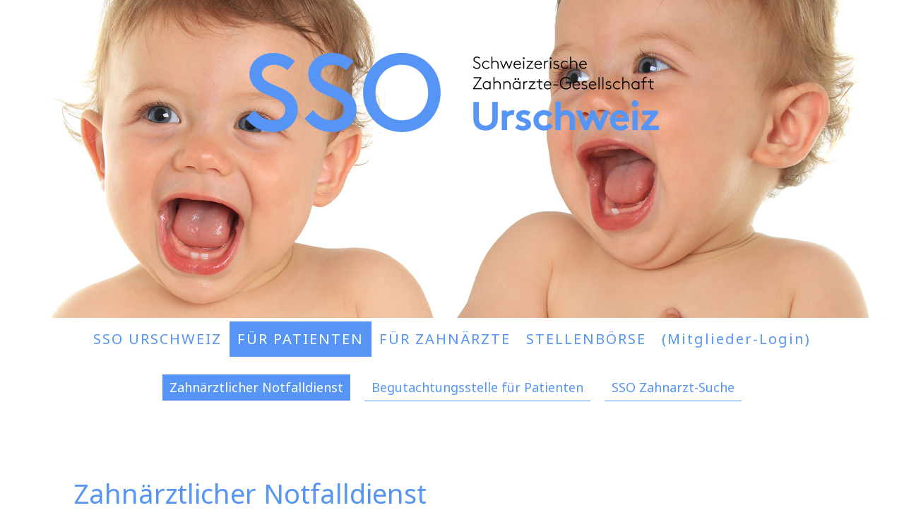

--- FILE ---
content_type: text/html; charset=UTF-8
request_url: https://www.sso-urschweiz.ch/f%C3%BCr-patienten/zahn%C3%A4rztlicher-notfalldienst/
body_size: 10423
content:
<!DOCTYPE html>
<html lang="de-DE"><head>
    <meta charset="utf-8"/>
    <link rel="dns-prefetch preconnect" href="https://u.jimcdn.com/" crossorigin="anonymous"/>
<link rel="dns-prefetch preconnect" href="https://assets.jimstatic.com/" crossorigin="anonymous"/>
<link rel="dns-prefetch preconnect" href="https://image.jimcdn.com" crossorigin="anonymous"/>
<link rel="dns-prefetch preconnect" href="https://fonts.jimstatic.com" crossorigin="anonymous"/>
<meta name="viewport" content="width=device-width, initial-scale=1"/>
<meta http-equiv="X-UA-Compatible" content="IE=edge"/>
<meta name="description" content=""/>
<meta name="robots" content="index, follow, archive"/>
<meta property="st:section" content=""/>
<meta name="generator" content="Jimdo Creator"/>
<meta name="twitter:title" content="Zahnärztlicher Notfalldienst"/>
<meta name="twitter:description" content="Bitte nehmen Sie zuerst und nach Möglichkeit mit Ihrem «Hauszahnarzt» Kontakt auf. Sollte Ihr Zahnarzt nicht erreichbar sein, verbindet Sie die untenstehende Telefonnummer mit dem diensthabenden Notfallzahnarzt. INNERER KANTONSTEIL: 0840 800 810 ÄUSSERER KANTONSTEIL: 0840 840 810"/>
<meta name="twitter:card" content="summary_large_image"/>
<meta property="og:url" content="https://www.sso-urschweiz.ch/für-patienten/zahnärztlicher-notfalldienst/"/>
<meta property="og:title" content="Zahnärztlicher Notfalldienst"/>
<meta property="og:description" content="Bitte nehmen Sie zuerst und nach Möglichkeit mit Ihrem «Hauszahnarzt» Kontakt auf. Sollte Ihr Zahnarzt nicht erreichbar sein, verbindet Sie die untenstehende Telefonnummer mit dem diensthabenden Notfallzahnarzt. INNERER KANTONSTEIL: 0840 800 810 ÄUSSERER KANTONSTEIL: 0840 840 810"/>
<meta property="og:type" content="website"/>
<meta property="og:locale" content="de_DE"/>
<meta property="og:site_name" content="Sektion Urschweiz"/>
<meta name="twitter:image" content="https://image.jimcdn.com/cdn-cgi/image//app/cms/storage/image/path/s6a2427d07252d2ce/backgroundarea/iadf1a3a4ce9fddf7/version/1579105787/image.jpg"/>
<meta property="og:image" content="https://image.jimcdn.com/cdn-cgi/image//app/cms/storage/image/path/s6a2427d07252d2ce/backgroundarea/iadf1a3a4ce9fddf7/version/1579105787/image.jpg"/>
<meta property="og:image:width" content="2000"/>
<meta property="og:image:height" content="1500"/>
<meta property="og:image:secure_url" content="https://image.jimcdn.com/cdn-cgi/image//app/cms/storage/image/path/s6a2427d07252d2ce/backgroundarea/iadf1a3a4ce9fddf7/version/1579105787/image.jpg"/><title>Zahnärztlicher Notfalldienst - Sektion Urschweiz</title>
<link rel="icon" type="image/png" href="[data-uri]"/>
    
<link rel="canonical" href="https://www.sso-urschweiz.ch/für-patienten/zahnärztlicher-notfalldienst/"/>

        <script src="https://assets.jimstatic.com/ckies.js.865e7e29143a563466bd.js"></script>

        <script src="https://assets.jimstatic.com/cookieControl.js.05068c522913fc506a64.js"></script>
    <script>window.CookieControlSet.setToNormal();</script>

    <style>html,body{margin:0}.hidden{display:none}.n{padding:5px}#cc-website-title a {text-decoration: none}.cc-m-image-align-1{text-align:left}.cc-m-image-align-2{text-align:right}.cc-m-image-align-3{text-align:center}</style>

        <link href="https://u.jimcdn.com/cms/o/s6a2427d07252d2ce/layout/dm_69fe5bf0094f48967b7ab3eeb25e8ffa/css/layout.css?t=1721832139" rel="stylesheet" type="text/css" id="jimdo_layout_css"/>
<script>     /* <![CDATA[ */     /*!  loadCss [c]2014 @scottjehl, Filament Group, Inc.  Licensed MIT */     window.loadCSS = window.loadCss = function(e,n,t){var r,l=window.document,a=l.createElement("link");if(n)r=n;else{var i=(l.body||l.getElementsByTagName("head")[0]).childNodes;r=i[i.length-1]}var o=l.styleSheets;a.rel="stylesheet",a.href=e,a.media="only x",r.parentNode.insertBefore(a,n?r:r.nextSibling);var d=function(e){for(var n=a.href,t=o.length;t--;)if(o[t].href===n)return e.call(a);setTimeout(function(){d(e)})};return a.onloadcssdefined=d,d(function(){a.media=t||"all"}),a};     window.onloadCSS = function(n,o){n.onload=function(){n.onload=null,o&&o.call(n)},"isApplicationInstalled"in navigator&&"onloadcssdefined"in n&&n.onloadcssdefined(o)}     /* ]]> */ </script>     <script>
// <![CDATA[
onloadCSS(loadCss('https://assets.jimstatic.com/web.css.0732c147b7adfbb7c932a67d78765812.css') , function() {
    this.id = 'jimdo_web_css';
});
// ]]>
</script>
<link href="https://assets.jimstatic.com/web.css.0732c147b7adfbb7c932a67d78765812.css" rel="preload" as="style"/>
<noscript>
<link href="https://assets.jimstatic.com/web.css.0732c147b7adfbb7c932a67d78765812.css" rel="stylesheet"/>
</noscript>
    <script>
    //<![CDATA[
        var jimdoData = {"isTestserver":false,"isLcJimdoCom":false,"isJimdoHelpCenter":false,"isProtectedPage":false,"cstok":"","cacheJsKey":"0ba5092ae053dfe2d8f882d5bc69346e6cd6ba39","cacheCssKey":"0ba5092ae053dfe2d8f882d5bc69346e6cd6ba39","cdnUrl":"https:\/\/assets.jimstatic.com\/","minUrl":"https:\/\/assets.jimstatic.com\/app\/cdn\/min\/file\/","authUrl":"https:\/\/a.jimdo.com\/","webPath":"https:\/\/www.sso-urschweiz.ch\/","appUrl":"https:\/\/a.jimdo.com\/","cmsLanguage":"de_DE","isFreePackage":false,"mobile":false,"isDevkitTemplateUsed":true,"isTemplateResponsive":true,"websiteId":"s6a2427d07252d2ce","pageId":1582065815,"packageId":2,"shop":{"deliveryTimeTexts":{"1":"1 - 3 Tage Lieferzeit","2":"3 - 5 Tage Lieferzeit","3":"5 - 8 Tage Lieferzeit"},"checkoutButtonText":"Zur Kasse","isReady":false,"currencyFormat":{"pattern":"\u00a4 #,##0.00;\u00a4-#,##0.00","convertedPattern":"$ #,##0.00","symbols":{"GROUPING_SEPARATOR":" ","DECIMAL_SEPARATOR":".","CURRENCY_SYMBOL":"CHF"}},"currencyLocale":"de_CH"},"tr":{"gmap":{"searchNotFound":"Die angegebene Adresse konnte nicht gefunden werden.","routeNotFound":"Die Anfahrtsroute konnte nicht berechnet werden. M\u00f6gliche Gr\u00fcnde: Die Startadresse ist zu ungenau oder zu weit von der Zieladresse entfernt."},"shop":{"checkoutSubmit":{"next":"N\u00e4chster Schritt","wait":"Bitte warten"},"paypalError":"Da ist leider etwas schiefgelaufen. Bitte versuche es erneut!","cartBar":"Zum Warenkorb","maintenance":"Dieser Shop ist vor\u00fcbergehend leider nicht erreichbar. Bitte probieren Sie es sp\u00e4ter noch einmal.","addToCartOverlay":{"productInsertedText":"Der Artikel wurde dem Warenkorb hinzugef\u00fcgt.","continueShoppingText":"Weiter einkaufen","reloadPageText":"neu laden"},"notReadyText":"Dieser Shop ist noch nicht vollst\u00e4ndig eingerichtet.","numLeftText":"Mehr als {:num} Exemplare dieses Artikels sind z.Z. leider nicht verf\u00fcgbar.","oneLeftText":"Es ist leider nur noch ein Exemplar dieses Artikels verf\u00fcgbar."},"common":{"timeout":"Es ist ein Fehler aufgetreten. Die von dir ausgew\u00e4hlte Aktion wurde abgebrochen. Bitte versuche es in ein paar Minuten erneut."},"form":{"badRequest":"Es ist ein Fehler aufgetreten: Die Eingaben konnten leider nicht \u00fcbermittelt werden. Bitte versuche es sp\u00e4ter noch einmal!"}},"jQuery":"jimdoGen002","isJimdoMobileApp":false,"bgConfig":{"id":35209715,"type":"picture","options":{"fixed":true},"images":[{"id":5464124615,"url":"https:\/\/image.jimcdn.com\/cdn-cgi\/image\/\/app\/cms\/storage\/image\/path\/s6a2427d07252d2ce\/backgroundarea\/iadf1a3a4ce9fddf7\/version\/1579105787\/image.jpg","altText":"","focalPointX":50.07812499999999289457264239899814128875732421875,"focalPointY":67.04282407407407617938588373363018035888671875}]},"bgFullscreen":null,"responsiveBreakpointLandscape":767,"responsiveBreakpointPortrait":480,"copyableHeadlineLinks":false,"tocGeneration":false,"googlemapsConsoleKey":false,"loggingForAnalytics":false,"loggingForPredefinedPages":false,"isFacebookPixelIdEnabled":false,"userAccountId":"677d2b40-456f-41a2-9ce9-293d295abfc8"};
    // ]]>
</script>

     <script> (function(window) { 'use strict'; var regBuff = window.__regModuleBuffer = []; var regModuleBuffer = function() { var args = [].slice.call(arguments); regBuff.push(args); }; if (!window.regModule) { window.regModule = regModuleBuffer; } })(window); </script>
    <script src="https://assets.jimstatic.com/web.js.9116b46b92b1358798e9.js" async="true"></script>
    <script src="https://assets.jimstatic.com/at.js.f382a7177e7e5639d628.js"></script>
    

</head>

<body class="body cc-page j-m-gallery-styles j-m-video-styles j-m-hr-styles j-m-header-styles j-m-text-styles j-m-emotionheader-styles j-m-htmlCode-styles j-m-rss-styles j-m-form-styles-disabled j-m-table-styles j-m-textWithImage-styles j-m-downloadDocument-styles j-m-imageSubtitle-styles j-m-flickr-styles j-m-googlemaps-styles j-m-blogSelection-styles-disabled j-m-comment-styles-disabled j-m-jimdo-styles j-m-profile-styles j-m-guestbook-styles j-m-promotion-styles j-m-twitter-styles j-m-hgrid-styles j-m-shoppingcart-styles j-m-catalog-styles j-m-product-styles-disabled j-m-facebook-styles j-m-sharebuttons-styles j-m-formnew-styles-disabled j-m-callToAction-styles j-m-turbo-styles j-m-spacing-styles j-m-googleplus-styles j-m-dummy-styles j-m-search-styles j-m-booking-styles j-m-socialprofiles-styles j-footer-styles cc-pagemode-default cc-content-parent" id="page-1582065815">

<div id="cc-inner" class="cc-content-parent">
  <!-- _main-sass -->
  <input type="checkbox" id="jtpl-navigation__checkbox" class="jtpl-navigation__checkbox"/><div class="jtpl-main cc-content-parent">

    <!-- _background-area.sass -->
    <div class="jtpl-background-area" background-area="fullscreen"></div>
    <!-- END _background-area.sass -->

    <!-- _cart.sass -->
    <div class="jtpl-cart">
      
    </div>
    <!-- END _cart.sass -->

    <!-- _header.sass -->
    <div class="jtpl-header" background-area="stripe" background-area-default="">
      <header class="jtpl-header__inner"><div class="jtpl-logo">
          <div id="cc-website-logo" class="cc-single-module-element"><div id="cc-m-8489609315" class="j-module n j-imageSubtitle"><div class="cc-m-image-container"><figure class="cc-imagewrapper cc-m-image-align-3">
<a href="https://www.sso-urschweiz.ch/" target="_self"><img srcset="https://image.jimcdn.com/cdn-cgi/image/width=320%2Cheight=10000%2Cfit=contain%2Cformat=png%2C/app/cms/storage/image/path/s6a2427d07252d2ce/image/i6676c8fa55da5317/version/1639489748/image.png 320w, https://image.jimcdn.com/cdn-cgi/image/width=585%2Cheight=10000%2Cfit=contain%2Cformat=png%2C/app/cms/storage/image/path/s6a2427d07252d2ce/image/i6676c8fa55da5317/version/1639489748/image.png 585w, https://image.jimcdn.com/cdn-cgi/image/width=640%2Cheight=10000%2Cfit=contain%2Cformat=png%2C/app/cms/storage/image/path/s6a2427d07252d2ce/image/i6676c8fa55da5317/version/1639489748/image.png 640w, https://image.jimcdn.com/cdn-cgi/image/width=960%2Cheight=10000%2Cfit=contain%2Cformat=png%2C/app/cms/storage/image/path/s6a2427d07252d2ce/image/i6676c8fa55da5317/version/1639489748/image.png 960w, https://image.jimcdn.com/cdn-cgi/image/width=1170%2Cheight=10000%2Cfit=contain%2Cformat=png%2C/app/cms/storage/image/path/s6a2427d07252d2ce/image/i6676c8fa55da5317/version/1639489748/image.png 1170w" sizes="(min-width: 585px) 585px, 100vw" id="cc-m-imagesubtitle-image-8489609315" src="https://image.jimcdn.com/cdn-cgi/image/width=585%2Cheight=10000%2Cfit=contain%2Cformat=png%2C/app/cms/storage/image/path/s6a2427d07252d2ce/image/i6676c8fa55da5317/version/1639489748/image.png" alt="Sektion Urschweiz" class="" data-src-width="2502" data-src-height="483" data-src="https://image.jimcdn.com/cdn-cgi/image/width=585%2Cheight=10000%2Cfit=contain%2Cformat=png%2C/app/cms/storage/image/path/s6a2427d07252d2ce/image/i6676c8fa55da5317/version/1639489748/image.png" data-image-id="5463403915"/></a>    

</figure>
</div>
<div class="cc-clear"></div>
<script id="cc-m-reg-8489609315">// <![CDATA[

    window.regModule("module_imageSubtitle", {"data":{"imageExists":true,"hyperlink":"","hyperlink_target":"","hyperlinkAsString":"","pinterest":"0","id":8489609315,"widthEqualsContent":"0","resizeWidth":"585","resizeHeight":113},"id":8489609315});
// ]]>
</script></div></div>
        </div>
        <div class="jtpl-title">
          
        </div>
      </header>
</div>
    <!-- END _header.sass -->

    <!-- _mobile-navigation.sass -->
    <div class="jtpl-mobile-topbar navigation-colors navigation-colors--transparency">
      <label for="jtpl-navigation__checkbox" class="jtpl-navigation__label navigation-colors__menu-icon">
        <span class="jtpl-navigation__borders navigation-colors__menu-icon"></span>
      </label>
    </div>
    <div class="jtpl-mobile-navigation navigation-colors navigation-colors--transparency">
      <div data-container="navigation"><div class="j-nav-variant-nested"><ul class="cc-nav-level-0 j-nav-level-0"><li id="cc-nav-view-1582051815" class="jmd-nav__list-item-0"><a href="/" data-link-title="SSO URSCHWEIZ">SSO URSCHWEIZ</a></li><li id="cc-nav-view-1582064815" class="jmd-nav__list-item-0 j-nav-has-children cc-nav-parent j-nav-parent jmd-nav__item--parent"><a href="/für-patienten/" data-link-title="FÜR PATIENTEN">FÜR PATIENTEN</a><span data-navi-toggle="cc-nav-view-1582064815" class="jmd-nav__toggle-button"></span><ul class="cc-nav-level-1 j-nav-level-1"><li id="cc-nav-view-1582065815" class="jmd-nav__list-item-1 cc-nav-current j-nav-current jmd-nav__item--current"><a href="/für-patienten/zahnärztlicher-notfalldienst/" data-link-title="Zahnärztlicher Notfalldienst" class="cc-nav-current j-nav-current jmd-nav__link--current">Zahnärztlicher Notfalldienst</a></li><li id="cc-nav-view-1582051915" class="jmd-nav__list-item-1"><a href="/für-patienten/begutachtungsstelle-für-patienten/" data-link-title="Begutachtungsstelle für Patienten">Begutachtungsstelle für Patienten</a></li><li id="cc-nav-view-1582144715" class="jmd-nav__list-item-1"><a href="/für-patienten/sso-zahnarzt-suche/" data-link-title="SSO Zahnarzt-Suche">SSO Zahnarzt-Suche</a></li></ul></li><li id="cc-nav-view-1582879315" class="jmd-nav__list-item-0"><a href="/für-zahnärzte/" data-link-title="FÜR ZAHNÄRZTE">FÜR ZAHNÄRZTE</a></li><li id="cc-nav-view-1582052015" class="jmd-nav__list-item-0"><a href="/stellenbörse/" data-link-title="STELLENBÖRSE">STELLENBÖRSE</a></li><li id="cc-nav-view-1582052115" class="jmd-nav__list-item-0"><a href="/mitglieder-login/" data-link-title="(Mitglieder-Login)">(Mitglieder-Login)</a></li></ul></div></div>
    </div>
    <!-- END _mobile-navigation.sass -->

    <!-- _navigation.sass -->
    <div class="jtpl-navigation">
      <div class="jtpl-navigation__main navigation-colors">
        <div class="jtpl-navigation__main--inner navigation-alignment">
          <div data-container="navigation"><div class="j-nav-variant-nested"><ul class="cc-nav-level-0 j-nav-level-0"><li id="cc-nav-view-1582051815" class="jmd-nav__list-item-0"><a href="/" data-link-title="SSO URSCHWEIZ">SSO URSCHWEIZ</a></li><li id="cc-nav-view-1582064815" class="jmd-nav__list-item-0 j-nav-has-children cc-nav-parent j-nav-parent jmd-nav__item--parent"><a href="/für-patienten/" data-link-title="FÜR PATIENTEN">FÜR PATIENTEN</a><span data-navi-toggle="cc-nav-view-1582064815" class="jmd-nav__toggle-button"></span></li><li id="cc-nav-view-1582879315" class="jmd-nav__list-item-0"><a href="/für-zahnärzte/" data-link-title="FÜR ZAHNÄRZTE">FÜR ZAHNÄRZTE</a></li><li id="cc-nav-view-1582052015" class="jmd-nav__list-item-0"><a href="/stellenbörse/" data-link-title="STELLENBÖRSE">STELLENBÖRSE</a></li><li id="cc-nav-view-1582052115" class="jmd-nav__list-item-0"><a href="/mitglieder-login/" data-link-title="(Mitglieder-Login)">(Mitglieder-Login)</a></li></ul></div></div>
        </div>
      </div>
      <div class="jtpl-navigation__sub subnavigation-colors">
        <nav class="jtpl-navigation__sub--inner navigation-alignment"><div data-container="navigation"><div class="j-nav-variant-nested"><ul class="cc-nav-level-1 j-nav-level-1"><li id="cc-nav-view-1582065815" class="jmd-nav__list-item-1 cc-nav-current j-nav-current jmd-nav__item--current"><a href="/für-patienten/zahnärztlicher-notfalldienst/" data-link-title="Zahnärztlicher Notfalldienst" class="cc-nav-current j-nav-current jmd-nav__link--current">Zahnärztlicher Notfalldienst</a></li><li id="cc-nav-view-1582051915" class="jmd-nav__list-item-1"><a href="/für-patienten/begutachtungsstelle-für-patienten/" data-link-title="Begutachtungsstelle für Patienten">Begutachtungsstelle für Patienten</a></li><li id="cc-nav-view-1582144715" class="jmd-nav__list-item-1"><a href="/für-patienten/sso-zahnarzt-suche/" data-link-title="SSO Zahnarzt-Suche">SSO Zahnarzt-Suche</a></li></ul></div></div>
          <div data-container="navigation"><div class="j-nav-variant-nested"></div></div>
        </nav>
</div>
    </div>
    <!-- END _navigation.sass -->

    <!-- _content.sass -->
    <div class="jtpl-content content-options cc-content-parent">
      <div class="jtpl-content__inner cc-content-parent">
        <div id="content_area" data-container="content"><div id="content_start"></div>
        
        <div id="cc-matrix-2198173915"><div id="cc-m-8487154315" class="j-module n j-header "><h2 class="" id="cc-m-header-8487154315">Zahnärztlicher Notfalldienst</h2></div><div id="cc-m-8669987715" class="j-module n j-hr ">    <hr/>
</div><div id="cc-m-8487154515" class="j-module n j-spacing ">
    <div class="cc-m-spacer" style="height: 30px;">
    
</div>

</div><div id="cc-m-8487154615" class="j-module n j-hgrid ">    <div class="cc-m-hgrid-column" style="width: 32%;">
        <div id="cc-matrix-2198174015"><div id="cc-m-8487154715" class="j-module n j-imageSubtitle "><figure class="cc-imagewrapper cc-m-image-align-1">
<img srcset="https://image.jimcdn.com/cdn-cgi/image/width=320%2Cheight=10000%2Cfit=contain%2Cformat=png%2C/app/cms/storage/image/path/s6a2427d07252d2ce/image/ief64f7073afb3a8a/version/1639489815/image.png 320w, https://image.jimcdn.com/cdn-cgi/image/width=335%2Cheight=10000%2Cfit=contain%2Cformat=png%2C/app/cms/storage/image/path/s6a2427d07252d2ce/image/ief64f7073afb3a8a/version/1639489815/image.png 335w, https://image.jimcdn.com/cdn-cgi/image/width=640%2Cheight=10000%2Cfit=contain%2Cformat=png%2C/app/cms/storage/image/path/s6a2427d07252d2ce/image/ief64f7073afb3a8a/version/1639489815/image.png 640w, https://image.jimcdn.com/cdn-cgi/image/width=670%2Cheight=10000%2Cfit=contain%2Cformat=png%2C/app/cms/storage/image/path/s6a2427d07252d2ce/image/ief64f7073afb3a8a/version/1639489815/image.png 670w" sizes="(min-width: 335px) 335px, 100vw" id="cc-m-imagesubtitle-image-8487154715" src="https://image.jimcdn.com/cdn-cgi/image/width=335%2Cheight=10000%2Cfit=contain%2Cformat=png%2C/app/cms/storage/image/path/s6a2427d07252d2ce/image/ief64f7073afb3a8a/version/1639489815/image.png" alt="" class="" data-src-width="3593" data-src-height="530" data-src="https://image.jimcdn.com/cdn-cgi/image/width=335%2Cheight=10000%2Cfit=contain%2Cformat=png%2C/app/cms/storage/image/path/s6a2427d07252d2ce/image/ief64f7073afb3a8a/version/1639489815/image.png" data-image-id="5461958115"/>    

</figure>

<div class="cc-clear"></div>
<script id="cc-m-reg-8487154715">// <![CDATA[

    window.regModule("module_imageSubtitle", {"data":{"imageExists":true,"hyperlink":"","hyperlink_target":"","hyperlinkAsString":"","pinterest":"0","id":8487154715,"widthEqualsContent":"0","resizeWidth":"335","resizeHeight":50},"id":8487154715});
// ]]>
</script></div></div>    </div>
            <div class="cc-m-hgrid-separator" data-display="cms-only"><div></div></div>
        <div class="cc-m-hgrid-column" style="width: 10.04%;">
        <div id="cc-matrix-2198174115"><div id="cc-m-8487154815" class="j-module n j-spacing ">
    <div class="cc-m-spacer" style="height: 222px;">
    
</div>

</div></div>    </div>
            <div class="cc-m-hgrid-separator" data-display="cms-only"><div></div></div>
        <div class="cc-m-hgrid-column last" style="width: 53.93%;">
        <div id="cc-matrix-2198174215"><div id="cc-m-8487154915" class="j-module n j-header "><h2 class="" id="cc-m-header-8487154915">Untersektion Schwyz</h2></div><div id="cc-m-8487155015" class="j-module n j-text "><p>
    Bitte nehmen Sie zuerst und nach Möglichkeit mit Ihrem «Hauszahnarzt» Kontakt auf. 
</p>

<p>
    Sollte Ihr Zahnarzt nicht erreichbar sein, verbindet Sie die untenstehende Telefonnummer mit dem diensthabenden Notfallzahnarzt. 
</p>

<p>
     
</p>

<p>
    <strong>INNERER KANTONSTEIL:     0840 800 810</strong>
</p>

<p>
    <strong>ÄUSSERER KANTONSTEIL:   0840 840 810</strong>
</p></div></div>    </div>
    
<div class="cc-m-hgrid-overlay" data-display="cms-only"></div>

<br class="cc-clear"/>

</div><div id="cc-m-8487155215" class="j-module n j-hgrid ">    <div class="cc-m-hgrid-column" style="width: 32%;">
        <div id="cc-matrix-2198174315"><div id="cc-m-8487155315" class="j-module n j-imageSubtitle "><figure class="cc-imagewrapper cc-m-image-align-1">
<img srcset="https://image.jimcdn.com/cdn-cgi/image/width=320%2Cheight=10000%2Cfit=contain%2Cformat=png%2C/app/cms/storage/image/path/s6a2427d07252d2ce/image/ie889a460eb9cfbc9/version/1639489824/image.png 320w, https://image.jimcdn.com/cdn-cgi/image/width=335%2Cheight=10000%2Cfit=contain%2Cformat=png%2C/app/cms/storage/image/path/s6a2427d07252d2ce/image/ie889a460eb9cfbc9/version/1639489824/image.png 335w, https://image.jimcdn.com/cdn-cgi/image/width=640%2Cheight=10000%2Cfit=contain%2Cformat=png%2C/app/cms/storage/image/path/s6a2427d07252d2ce/image/ie889a460eb9cfbc9/version/1639489824/image.png 640w, https://image.jimcdn.com/cdn-cgi/image/width=670%2Cheight=10000%2Cfit=contain%2Cformat=png%2C/app/cms/storage/image/path/s6a2427d07252d2ce/image/ie889a460eb9cfbc9/version/1639489824/image.png 670w" sizes="(min-width: 335px) 335px, 100vw" id="cc-m-imagesubtitle-image-8487155315" src="https://image.jimcdn.com/cdn-cgi/image/width=335%2Cheight=10000%2Cfit=contain%2Cformat=png%2C/app/cms/storage/image/path/s6a2427d07252d2ce/image/ie889a460eb9cfbc9/version/1639489824/image.png" alt="" class="" data-src-width="4189" data-src-height="484" data-src="https://image.jimcdn.com/cdn-cgi/image/width=335%2Cheight=10000%2Cfit=contain%2Cformat=png%2C/app/cms/storage/image/path/s6a2427d07252d2ce/image/ie889a460eb9cfbc9/version/1639489824/image.png" data-image-id="5461958215"/>    

</figure>

<div class="cc-clear"></div>
<script id="cc-m-reg-8487155315">// <![CDATA[

    window.regModule("module_imageSubtitle", {"data":{"imageExists":true,"hyperlink":"","hyperlink_target":"","hyperlinkAsString":"","pinterest":"0","id":8487155315,"widthEqualsContent":"0","resizeWidth":"335","resizeHeight":39},"id":8487155315});
// ]]>
</script></div></div>    </div>
            <div class="cc-m-hgrid-separator" data-display="cms-only"><div></div></div>
        <div class="cc-m-hgrid-column" style="width: 10.04%;">
        <div id="cc-matrix-2198174415"><div id="cc-m-8487155415" class="j-module n j-spacing ">
    <div class="cc-m-spacer" style="height: 242px;">
    
</div>

</div></div>    </div>
            <div class="cc-m-hgrid-separator" data-display="cms-only"><div></div></div>
        <div class="cc-m-hgrid-column last" style="width: 53.93%;">
        <div id="cc-matrix-2198174515"><div id="cc-m-8669987115" class="j-module n j-hr ">    <hr/>
</div><div id="cc-m-8487155515" class="j-module n j-header "><h2 class="" id="cc-m-header-8487155515">Untersektion Unterwalden</h2></div><div id="cc-m-8487155615" class="j-module n j-text "><p>
    Bitte nehmen Sie zuerst und nach Möglichkeit mit Ihrem «Hauszahnarzt» Kontakt auf. 
</p>

<p>
    Sollte Ihr Zahnarzt nicht erreichbar sein, finden Sie hier den diensthabenden <span style="color: #5596f6;"><a href="https://www.sso-uw.ch/notfall/" target="_blank" title="https://www.sso-uw.ch/notfall/" class="" style="color: #5596f6;">Notfallzahnarzt</a>. </span>
</p>

<p>
     
</p></div><div id="cc-m-8487155715" class="j-module n j-text "><p>
    Für aktuelle Informationen in den Kantonen Obwalden und Nidwalden können Sie sich direkt auf deren Website orientieren:
</p>

<p>
    <span style="color: #5596f6;"><a href="http://www.sso-uw.ch/web/" target="_blank" title="http://www.sso-uw.ch/web/" style="color: #5596f6;" class="">Website SSO Ob- und Nidwalden</a></span>
</p></div><div id="cc-m-8669987315" class="j-module n j-hr ">    <hr/>
</div></div>    </div>
    
<div class="cc-m-hgrid-overlay" data-display="cms-only"></div>

<br class="cc-clear"/>

</div><div id="cc-m-8487155915" class="j-module n j-hgrid ">    <div class="cc-m-hgrid-column" style="width: 32%;">
        <div id="cc-matrix-2198174615"><div id="cc-m-8487156015" class="j-module n j-imageSubtitle "><figure class="cc-imagewrapper cc-m-image-align-1">
<img srcset="https://image.jimcdn.com/cdn-cgi/image/width=320%2Cheight=10000%2Cfit=contain%2Cformat=png%2C/app/cms/storage/image/path/s6a2427d07252d2ce/image/i8a1debd234e1bde8/version/1639489835/image.png 320w, https://image.jimcdn.com/cdn-cgi/image/width=335%2Cheight=10000%2Cfit=contain%2Cformat=png%2C/app/cms/storage/image/path/s6a2427d07252d2ce/image/i8a1debd234e1bde8/version/1639489835/image.png 335w, https://image.jimcdn.com/cdn-cgi/image/width=640%2Cheight=10000%2Cfit=contain%2Cformat=png%2C/app/cms/storage/image/path/s6a2427d07252d2ce/image/i8a1debd234e1bde8/version/1639489835/image.png 640w, https://image.jimcdn.com/cdn-cgi/image/width=670%2Cheight=10000%2Cfit=contain%2Cformat=png%2C/app/cms/storage/image/path/s6a2427d07252d2ce/image/i8a1debd234e1bde8/version/1639489835/image.png 670w" sizes="(min-width: 335px) 335px, 100vw" id="cc-m-imagesubtitle-image-8487156015" src="https://image.jimcdn.com/cdn-cgi/image/width=335%2Cheight=10000%2Cfit=contain%2Cformat=png%2C/app/cms/storage/image/path/s6a2427d07252d2ce/image/i8a1debd234e1bde8/version/1639489835/image.png" alt="" class="" data-src-width="3045" data-src-height="483" data-src="https://image.jimcdn.com/cdn-cgi/image/width=335%2Cheight=10000%2Cfit=contain%2Cformat=png%2C/app/cms/storage/image/path/s6a2427d07252d2ce/image/i8a1debd234e1bde8/version/1639489835/image.png" data-image-id="5461958315"/>    

</figure>

<div class="cc-clear"></div>
<script id="cc-m-reg-8487156015">// <![CDATA[

    window.regModule("module_imageSubtitle", {"data":{"imageExists":true,"hyperlink":"","hyperlink_target":"","hyperlinkAsString":"","pinterest":"0","id":8487156015,"widthEqualsContent":"0","resizeWidth":"335","resizeHeight":54},"id":8487156015});
// ]]>
</script></div></div>    </div>
            <div class="cc-m-hgrid-separator" data-display="cms-only"><div></div></div>
        <div class="cc-m-hgrid-column" style="width: 10.04%;">
        <div id="cc-matrix-2198174715"></div>    </div>
            <div class="cc-m-hgrid-separator" data-display="cms-only"><div></div></div>
        <div class="cc-m-hgrid-column last" style="width: 53.93%;">
        <div id="cc-matrix-2198174815"><div id="cc-m-8487156115" class="j-module n j-header "><h2 class="" id="cc-m-header-8487156115">Untersektion Uri</h2></div><div id="cc-m-8487156215" class="j-module n j-text "><p style="text-align: left;">
    Bitte nehmen Sie zuerst und nach Möglichkeit mit Ihrem "Hauszahnarzt" Kontakt auf.
</p>

<p style="text-align: left;">
    Sollte Ihr Zahnarzt nicht erreichbar sein, gibt <strong>Tel. 1811</strong> Auskunft über den diensthabenden Notfallzahnarzt.
</p></div></div>    </div>
    
<div class="cc-m-hgrid-overlay" data-display="cms-only"></div>

<br class="cc-clear"/>

</div></div>
        
        </div>
      </div>
    </div>
    <!-- END _content.sass -->

    <!-- _section-aside.sass -->
    <footer class="jtpl-section-aside sidebar-options"><div class="jtpl-section-aside__inner">
        <div data-container="sidebar"><div id="cc-matrix-2198102915"><div id="cc-m-8487058215" class="j-module n j-hr ">    <hr/>
</div><div id="cc-m-8487059115" class="j-module n j-hgrid ">    <div class="cc-m-hgrid-column" style="width: 31.99%;">
        <div id="cc-matrix-2198136615"><div id="cc-m-8487059215" class="j-module n j-text "><p>
    Sekretariat SSO Urschweiz
</p></div></div>    </div>
            <div class="cc-m-hgrid-separator" data-display="cms-only"><div></div></div>
        <div class="cc-m-hgrid-column" style="width: 31.99%;">
        <div id="cc-matrix-2198136715"><div id="cc-m-8487059315" class="j-module n j-text "><p style="text-align: center;">
    Miriam Landolt-Kistler - <span style="font-family: Calibri, sans-serif; text-align: right; caret-color: #000000;">079 609 94 90</span>
</p></div><div id="cc-m-8822601115" class="j-module n j-text "><p style="text-align: center;">
    Mythencenterstrasse 19, 6438 Ibach (SZ)
</p></div></div>    </div>
            <div class="cc-m-hgrid-separator" data-display="cms-only"><div></div></div>
        <div class="cc-m-hgrid-column last" style="width: 31.99%;">
        <div id="cc-matrix-2198136815"><div id="cc-m-8487059615" class="j-module n j-text "><p style="text-align: right;">
    <a href="mailto:sekretariat-sso-urschweiz@hin.ch" title="sekretariat-sso-urschweiz@hin.ch"><span style="font-size: 16px;">sekretariat-sso-urschweiz@hin.ch</span></a>
</p></div></div>    </div>
    
<div class="cc-m-hgrid-overlay" data-display="cms-only"></div>

<br class="cc-clear"/>

</div><div id="cc-m-8487060115" class="j-module n j-hr ">    <hr/>
</div></div></div>
      </div>
      <div class="jtpl-footer footer-options"><div id="contentfooter" data-container="footer">

    
    <div class="j-meta-links">
        <a href="/about/">Impressum</a> | <a href="//www.sso-urschweiz.ch/j/privacy">Datenschutz</a> | <a id="cookie-policy" href="javascript:window.CookieControl.showCookieSettings();">Cookie-Richtlinie</a> | <a href="/sitemap/">Sitemap</a>    </div>

    <div class="j-admin-links">
            

<span class="loggedin">
    <a rel="nofollow" id="logout" target="_top" href="https://cms.e.jimdo.com/app/cms/logout.php">
        Abmelden    </a>
    |
    <a rel="nofollow" id="edit" target="_top" href="https://a.jimdo.com/app/auth/signin/jumpcms/?page=1582065815">Bearbeiten</a>
</span>
        </div>

    
</div>
</div>
    </footer><!-- END _section-aside.sass -->
</div>
  <!-- END _main-sass -->

</div>
    <ul class="cc-FloatingButtonBarContainer cc-FloatingButtonBarContainer-left hidden">

                    <!-- scroll to top button -->
            <li class="cc-FloatingButtonBarContainer-button-scroll">
                <a href="javascript:void(0);" title="Nach oben scrollen">
                    <span>Nach oben scrollen</span>
                </a>
            </li>
            <script>// <![CDATA[

    window.regModule("common_scrolltotop", []);
// ]]>
</script>    </ul>
    <script type="text/javascript">
//<![CDATA[
var _gaq = [];

_gaq.push(['_gat._anonymizeIp']);

if (window.CookieControl.isCookieAllowed("ga")) {
    _gaq.push(['a._setAccount', 'UA-277345441-2'],
        ['a._trackPageview']
        );

    (function() {
        var ga = document.createElement('script');
        ga.type = 'text/javascript';
        ga.async = true;
        ga.src = 'https://www.google-analytics.com/ga.js';

        var s = document.getElementsByTagName('script')[0];
        s.parentNode.insertBefore(ga, s);
    })();
}
addAutomatedTracking('creator.website', track_anon);
//]]>
</script>
    



<div class="cc-individual-cookie-settings" id="cc-individual-cookie-settings" style="display: none" data-nosnippet="true">

</div>
<script>// <![CDATA[

    window.regModule("web_individualCookieSettings", {"categories":[{"type":"NECESSARY","name":"Unbedingt erforderlich","description":"Unbedingt erforderliche Cookies erm\u00f6glichen grundlegende Funktionen und sind f\u00fcr die einwandfreie Funktion der Website erforderlich. Daher kann man sie nicht deaktivieren. Diese Art von Cookies wird ausschlie\u00dflich von dem Betreiber der Website verwendet (First-Party-Cookie) und s\u00e4mtliche Informationen, die in den Cookies gespeichert sind, werden nur an diese Website gesendet.","required":true,"cookies":[{"key":"cookielaw","name":"cookielaw","description":"Cookielaw\n\nDieses Cookie zeigt das Cookie-Banner an und speichert die Cookie-Einstellungen des Besuchers.\n\nAnbieter:\nJimdo GmbH, Stresemannstrasse 375, 22761 Hamburg, Deutschland.\n\nCookie-Name: ckies_cookielaw\nCookie-Laufzeit: 1 Jahr\n\nDatenschutzerkl\u00e4rung:\nhttps:\/\/www.jimdo.com\/de\/info\/datenschutzerklaerung\/ ","required":true},{"key":"control-cookies-wildcard","name":"ckies_*","description":"Jimdo Control Cookies\n\nSteuerungs-Cookies zur Aktivierung der vom Website-Besucher ausgew\u00e4hlten Dienste\/Cookies und zur Speicherung der entsprechenden Cookie-Einstellungen. \n\nAnbieter:\nJimdo GmbH, Stresemannstra\u00dfe 375, 22761 Hamburg, Deutschland.\n\nCookie-Namen: ckies_*, ckies_postfinance, ckies_stripe, ckies_powr, ckies_google, ckies_cookielaw, ckies_ga, ckies_jimdo_analytics, ckies_fb_analytics, ckies_fr\n\nCookie-Laufzeit: 1 Jahr\n\nDatenschutzerkl\u00e4rung:\nhttps:\/\/www.jimdo.com\/de\/info\/datenschutzerklaerung\/ ","required":true}]},{"type":"FUNCTIONAL","name":"Funktionell","description":"Funktionelle Cookies erm\u00f6glichen dieser Website, bestimmte Funktionen zur Verf\u00fcgung zu stellen und Informationen zu speichern, die vom Nutzer eingegeben wurden \u2013 beispielsweise bereits registrierte Namen oder die Sprachauswahl. Damit werden verbesserte und personalisierte Funktionen gew\u00e4hrleistet.","required":false,"cookies":[{"key":"powr-v2","name":"powr","description":"POWr.io Cookies\n\nDiese Cookies registrieren anonyme, statistische Daten \u00fcber das Verhalten des Besuchers dieser Website und sind verantwortlich f\u00fcr die Gew\u00e4hrleistung der Funktionalit\u00e4t bestimmter Widgets, die auf dieser Website eingesetzt werden. Sie werden ausschlie\u00dflich f\u00fcr interne Analysen durch den Webseitenbetreiber verwendet z. B. f\u00fcr den Besucherz\u00e4hler.\n\nAnbieter:\nPowr.io, POWr HQ, 340 Pine Street, San Francisco, California 94104, USA.\n\nCookie Namen und Laufzeiten:\nahoy_unique_[unique id] (Laufzeit: Sitzung), POWR_PRODUCTION  (Laufzeit: Sitzung),  ahoy_visitor  (Laufzeit: 2 Jahre),   ahoy_visit  (Laufzeit: 1 Tag), src (Laufzeit: 30 Tage) Security, _gid Persistent (Laufzeit: 1 Tag), NID (Domain: google.com, Laufzeit: 180 Tage), 1P_JAR (Domain: google.com, Laufzeit: 30 Tage), DV (Domain: google.com, Laufzeit: 2 Stunden), SIDCC (Domain: google.com, Laufzeit: 1 Jahre), SID (Domain: google.com, Laufzeit: 2 Jahre), HSID (Domain: google.com, Laufzeit: 2 Jahre), SEARCH_SAMESITE (Domain: google.com, Laufzeit: 6 Monate), __cfduid (Domain: powrcdn.com, Laufzeit: 30 Tage).\n\nCookie-Richtlinie:\nhttps:\/\/www.powr.io\/privacy \n\nDatenschutzerkl\u00e4rung:\nhttps:\/\/www.powr.io\/privacy ","required":false},{"key":"google_maps","name":"Google Maps","description":"Die Aktivierung und Speicherung dieser Einstellung schaltet die Anzeige der Google Maps frei. \nAnbieter: Google LLC, 1600 Amphitheatre Parkway, Mountain View, CA 94043, USA oder Google Ireland Limited, Gordon House, Barrow Street, Dublin 4, Irland, wenn Sie in der EU ans\u00e4ssig sind.\nCookie Name und Laufzeit: google_maps ( Laufzeit: 1 Jahr)\nCookie Richtlinie: https:\/\/policies.google.com\/technologies\/cookies\nDatenschutzerkl\u00e4rung: https:\/\/policies.google.com\/privacy\n","required":false}]},{"type":"PERFORMANCE","name":"Performance","description":"Die Performance-Cookies sammeln Informationen dar\u00fcber, wie diese Website genutzt wird. Der Betreiber der Website nutzt diese Cookies um die Attraktivit\u00e4t, den Inhalt und die Funktionalit\u00e4t der Website zu verbessern.","required":false,"cookies":[{"key":"ga","name":"ga","description":"Google Analytics\n\nDiese Cookies sammeln zu Analysezwecken anonymisierte Informationen dar\u00fcber, wie Nutzer diese Website verwenden.\n\nAnbieter:\nGoogle LLC, 1600 Amphitheatre Parkway, Mountain View, CA 94043, USA oder Google Ireland Limited, Gordon House, Barrow Street, Dublin 4, Irland, wenn Sie in der EU ans\u00e4ssig sind.\n\nCookie-Namen und Laufzeiten:  \n__utma (Laufzeit: 2 Jahre), __utmb (Laufzeit: 30 Minuten), __utmc (Laufzeit: Sitzung), __utmz (Laufzeit: 6 Monate), __utmt_b (Laufzeit: 1 Tag), __utm[unique ID] (Laufzeit: 2 Jahre), __ga (Laufzeit: 2 Jahre), __gat (Laufzeit: 1 Min), __gid (Laufzeit: 24 Stunden), __ga_disable_* (Laufzeit: 100 Jahre).\n\nCookie-Richtlinie:\nhttps:\/\/policies.google.com\/technologies\/cookies\n\nDatenschutzerkl\u00e4rung:\nhttps:\/\/policies.google.com\/privacy","required":false}]},{"type":"MARKETING","name":"Marketing \/ Third Party","description":"Marketing- \/ Third Party-Cookies stammen unter anderem von externen Werbeunternehmen und werden verwendet, um Informationen \u00fcber die vom Nutzer besuchten Websites zu sammeln, um z. B. zielgruppenorientierte Werbung f\u00fcr den Benutzer zu erstellen.","required":false,"cookies":[{"key":"powr_marketing","name":"powr_marketing","description":"POWr.io Cookies \n \nDiese Cookies sammeln zu Analysezwecken anonymisierte Informationen dar\u00fcber, wie Nutzer diese Website verwenden. \n\nAnbieter:\nPowr.io, POWr HQ, 340 Pine Street, San Francisco, California 94104, USA.  \n \nCookie-Namen und Laufzeiten: \n__Secure-3PAPISID (Domain: google.com, Laufzeit: 2 Jahre), SAPISID (Domain: google.com, Laufzeit: 2 Jahre), APISID (Domain: google.com, Laufzeit: 2 Jahre), SSID (Domain: google.com, Laufzeit: 2 Jahre), __Secure-3PSID (Domain: google.com, Laufzeit: 2 Jahre), CC (Domain:google.com, Laufzeit: 1 Jahr), ANID (Domain: google.com, Laufzeit: 10 Jahre), OTZ (Domain:google.com, Laufzeit: 1 Monat).\n \nCookie-Richtlinie: \nhttps:\/\/www.powr.io\/privacy \n \nDatenschutzerkl\u00e4rung: \nhttps:\/\/www.powr.io\/privacy \n","required":false}]}],"pagesWithoutCookieSettings":["\/about\/","\/j\/privacy"],"cookieSettingsHtmlUrl":"\/app\/module\/cookiesettings\/getcookiesettingshtml"});
// ]]>
</script>

</body>
</html>
